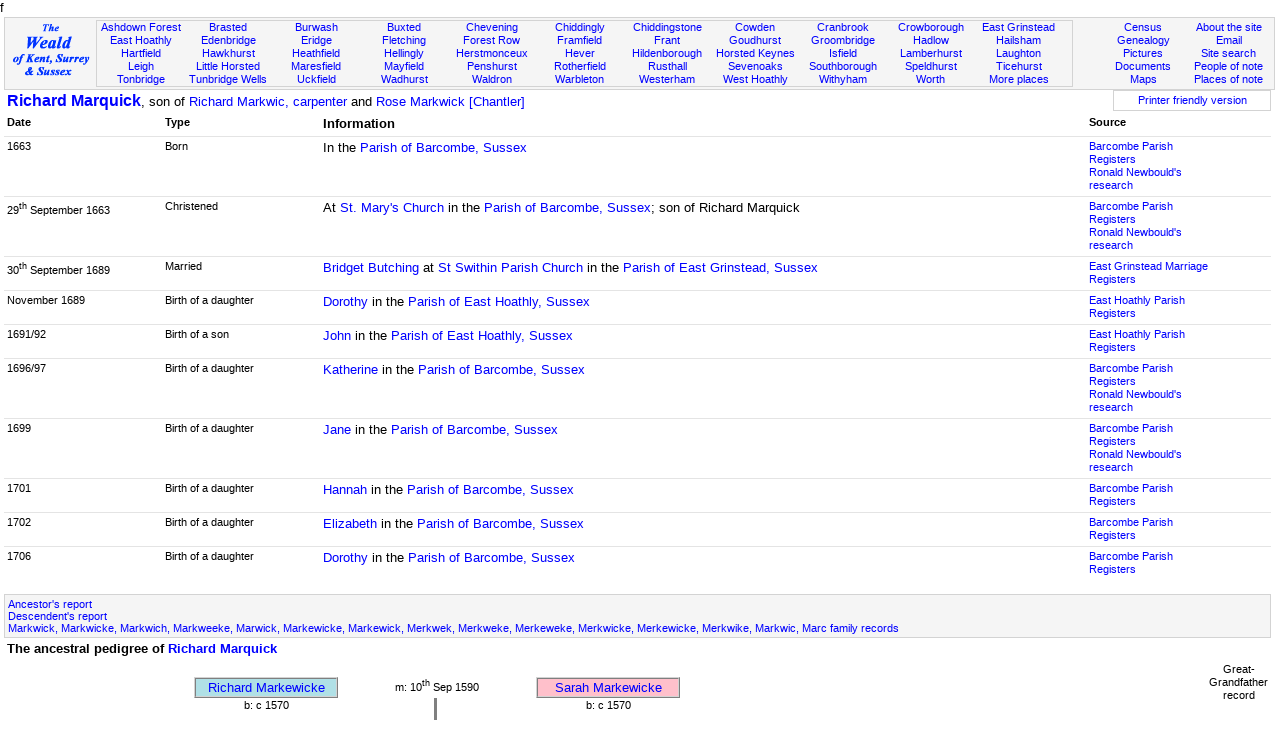

--- FILE ---
content_type: text/html; Charset=utf-8
request_url: https://www.theweald.org/N10.asp?ID=330021
body_size: 33196
content:

<!DOCTYPE html PUBLIC "-//W3C//DTD XHTML 1.1//EN" "http://www.w3.org/TR/xhtml11/DTD/xhtml11.dtd">



<html xmlns="http://www.w3.org/1999/xhtml">

<head>
<title>The Weald - People history and genealogy</title>
<link rel="shortcut icon" href="http://www.theweald.org/favicon.ico" />
<meta http-equiv="Content-Type" content="text/html; charset=utf-8" />
<meta name="robots" content="index,follow" />
<meta name="Keywords" content="Genealogy, Pedigree, Sussex, Surrey, Kent, Weald" />
<meta name="Description" content="The history, genealogy and pedigree of the people of the Weald of Kent, Surrey and Sussex" />
<link rel="meta" href="http://www.theweald.org/labels.xml" type="application/rdf+xml" title="ICRA labels" />
<meta http-equiv="pics-Label" content='(pics-1.1 "http://www.icra.org/pics/vocabularyv03/" l gen true for "http://theweald.org" r (n 0 s 0 v 0 l 0 oa 0 ob 0 oc 0 od 0 oe 0 of 0 og 0 oh 0 c 0) gen true for "http://www.theweald.org" r (n 0 s 0 v 0 l 0 oa 0 ob 0 oc 0 od 0 oe 0 of 0 og 0 oh 0 c 0))' />
<link rel="stylesheet" type="text/css" href="styles/sw.css" />
<style type="text/css">
.gwd {width: 900px; table-layout: fixed;}
.gwm {width: 600px; table-layout: fixed;}
.gsz {font-size: 8pt;}
</style>
</head>
	f
<body>


<div>
    <a id="top"></a>
    <div class="box" style="background-color: #F5F5F5; border: solid 1px #D3D3D3; padding: 1px; margin-top: 2px; font-size: smaller;">
        <div style="width: 7%; float: left; padding-top: 3px;">
            <a href="home.asp"><img src="./images/TheWealdLogo.gif" alt="The Weald of Kent, Surrey and Sussex" /></a>
        </div>
        <div style="width: 77%; margin: 1px; border: 1px solid #D3D3D3; float: left;">
            <div class="boxtop">
                <a href="P4.asp?PId=PSx.AF">Ashdown Forest</a><br />
                <a href="P5.asp?PId=PSx.EH">East Hoathly</a><br />
                <a href="P5.asp?PId=PSx.Ha">Hartfield</a><br />
                <a href="P5.asp?PId=PK.Leigh">Leigh</a><br />
                <a href="P5.asp?PID=PK.T.Bridge">Tonbridge</a>
            </div>
            <div class="boxtop">
                <a href="P5.asp?PId=PK.Brasted">Brasted</a><br />
                <a href="P5.asp?PId=PK.E.Bridge">Edenbridge</a><br />
                <a href="P5.asp?PId=PK.H.hurst">Hawkhurst</a><br />
                <a href="P5.asp?PId=PSx.LH">Little Horsted</a><br />
                <a href="P5.asp?PID=PK.TW">Tunbridge Wells</a>
            </div>
            <div class="boxtop">
                <a href="P5.asp?PId=PSx.Br">Burwash</a><br />
                <a href="P5.asp?PId=PSx.Er">Eridge</a><br />
                <a href="P5.asp?PId=PSx.Hf">Heathfield</a><br />
                <a href="P5.asp?PId=PSx.Ma">Maresfield</a><br />
                <a href="P5.asp?PId=PSx.Uc">Uckfield</a>
            </div>
            <div class="boxtop">
                <a href="P5.asp?PId=PSx.Bu">Buxted</a><br />
                <a href="P5.asp?PId=PSx.Fl">Fletching</a><br />
                <a href="P5.asp?PId=PSx.Hy">Hellingly</a><br />
                <a href="P5.asp?PId=PSx.My">Mayfield</a><br />
                <a href="P5.asp?PId=PSx.Wd">Wadhurst</a>
            </div>
            <div class="boxtop">
                <a href="P5.asp?PId=PK.Chvning">Chevening</a><br />
                <a href="P4.asp?PId=PSx.Fw">Forest Row</a><br />
                <a href="P5.asp?PId=PSx.Herst">Herstmonceux</a><br />
                <a href="P5.asp?PId=PK.Penshurst">Penshurst</a><br />
                <a href="P5.asp?PId=PSx.Wa">Waldron</a>
            </div>
            <div class="boxtop">
                <a href="P5.asp?PId=PSx.Cd">Chiddingly</a><br />
                <a href="P5.asp?PId=PSx.Fr">Framfield</a><br />
                <a href="P5.asp?PId=PK.Hever">Hever</a><br />
                <a href="P5.asp?PId=PSx.Ro">Rotherfield</a><br />
                <a href="P5.asp?PId=PSx.Wb">Warbleton</a>
            </div>
            <div class="boxtop">
                <a href="P5.asp?PId=PK.Ch.stone">Chiddingstone</a><br />
                <a href="P5.asp?PId=PSx.Ft">Frant</a><br />
                <a href="P5.asp?PId=PK.Hilden">Hildenborough</a><br />
                <a href="P4.asp?PId=TW.Rusthl">Rusthall</a><br />
                <a href="P5.asp?PId=PK.Westerham">Westerham</a>
            </div>
            <div class="boxtop">
                <a href="P5.asp?PId=PK.Cowden">Cowden</a><br />
                <a href="P5.asp?PId=PK.G.hurst">Goudhurst</a><br />
                <a href="P5.asp?PId=PSx.HK">Horsted Keynes</a><br />
                <a href="P5.asp?PID=PK.S.Oaks">Sevenoaks</a><br />
                <a href="P5.asp?PId=PSx.WH">West Hoathly</a>
            </div>
            <div class="boxtop">
                <a href="P5.asp?PId=PK.C.Brook">Cranbrook</a><br />
                <a href="P5.asp?PId=PSx.Gr">Groombridge</a><br />
                <a href="P5.asp?PId=PSx.Is">Isfield</a><br />
                <a href="P5.asp?PID=PK.Southbo">Southborough</a><br />
                <a href="P5.asp?PId=PSx.Wi">Withyham</a>
            </div>
            <div class="boxtop">
                <a href="P5.asp?PId=PSx.Cr">Crowborough</a><br />
                <a href="P5.asp?PId=PK.Hadlow">Hadlow</a><br />
                <a href="P5.asp?PId=PK.Lt">Lamberhurst</a><br />
                <a href="P5.asp?PID=PK.S.Hurst">Speldhurst</a><br />
                <a href="P5.asp?PId=PSx.Wo">Worth</a>
            </div>
            <div class="boxtop">
                <a href="P5.asp?PId=PSx.EG">East Grinstead</a><br />
                <a href="P5.asp?PId=PSx.Hm">Hailsham</a><br />
                <a href="P5.asp?PId=PSx.La">Laughton</a><br />
                <a href="P5.asp?PID=PSx.Ti">Ticehurst</a><br />
                <a href="P5list.asp">More places</a>
            </div>
        </div>
        <div style="width: 14%; margin: 2px; float: right;">
            <div class="boxtopr" style="float: right;">
                <a href="sitecontent.asp">About the site</a><br />
                <a href="contactc.asp?Id=weald">Email</a><br />
                <a href="sitesearch.asp">Site search</a><br />
                <a href="hw.asp">People of note</a><br />
                <a href="POI.asp">Places of note</a><br />
            </div>
            <div class="boxtopr">
                <a href="hcensus.asp">Census</a><br />
                <a href="a00.asp">Genealogy</a><br />
                <a href="hpicturesgallery.asp?PId=PSx.AF">Pictures</a><br />
                <a href="hbooks.asp">Documents</a><br />
                <a href="hmaps.asp">Maps</a>
            </div>
        </div>
    </div>
</div>
<div style="clear: both;"></div>
 <div class="box2"><div class="boxl" style="float: left;"><span style="font-size: larger"><strong><a href="N10.asp?ID=330021">Richard Marquick</a></strong></span>, son of <a href="N10.asp?ID=329999">Richard Markwic, carpenter</a> and <a href="N10.asp?ID=330015">Rose Markwick [Chantler]</a></div>
				<div class="boxc" style="width: 150px; float: right; font-size: smaller; background-color: white;
                 border: solid thin #D3D3D3;">
				<a href="N10p.asp?ID=330021&amp;noh=1" target="_blank">
                Printer friendly version</a></div>
				<div style="clear: both;"></div>
</div>
		<div class="box2">
		<div class="boxlf" style="width: 12%; font-size: smaller;"><strong>Date</strong></div>
		<div class="boxlf" style="width: 12%; font-size: smaller;"><strong>Type</strong></div>
		<div class="boxlf" style="width: 60%;"><strong>Information</strong></div>
		<div class="boxlf" style="width: 13%; font-size: smaller;"><strong>Source</strong></div>
		<div style="clear: both; width: 100%;"></div>
	<div class="tline" style="clear: both; width: 100%;">&nbsp;</div><div class="boxlf" style="width: 12%; font-size: smaller;">1663</div><div class="boxlf" style="width: 12%; font-size: smaller;">Born</div><div class="boxlf" style="width: 60%;">In the <a href="area.asp?Pid=P84.2.3">Parish of Barcombe, Sussex</a></div><div class="boxlf" style="width: 10%; font-size: smaller;"><a href="area.asp?Pid=P84.2.3">Barcombe Parish Registers</a><br /><a href="Contactc.asp?Id=qnewbould">Ronald Newbould's research</a></div><div class="tline" style="clear: both; width: 100%;">&nbsp;</div><div class="boxlf" style="width: 12%; font-size: smaller;">29<sup>th</sup>   September 1663</div><div class="boxlf" style="width: 12%; font-size: smaller;">Christened</div><div class="boxlf" style="width: 60%;">At <a href="P2.asp?PId=Bc.Church">St. Mary's Church</a> in the <a href="area.asp?Pid=P84.2.3">Parish of Barcombe, Sussex</a>; son of Richard Marquick</div><div class="boxlf" style="width: 10%; font-size: smaller;"><a href="area.asp?Pid=P84.2.3">Barcombe Parish Registers</a><br /><a href="Contactc.asp?Id=qnewbould">Ronald Newbould's research</a></div><div class="tline" style="clear: both; width: 100%;">&nbsp;</div><div class="boxlf" style="width: 12%; font-size: smaller;">30<sup>th</sup>   September 1689</div><div class="boxlf" style="width: 12%; font-size: smaller;">Married</div><div class="boxlf" style="width: 60%;"><a href="N10.asp?ID=330043">Bridget Butching</a> at <a href="P2.asp?PId=EG.Church">St Swithin Parish Church</a> in the <a href="area.asp?Pid=P82.2.2">Parish of East Grinstead, Sussex</a></div><div class="boxlf" style="width: 10%; font-size: smaller;"><a href="area.asp?Pid=P82.2.2">East Grinstead Marriage Registers</a></div><div class="tline" style="clear: both; width: 100%;">&nbsp;</div><div class="boxlf" style="width: 12%; font-size: smaller;">November 1689</div><div class="boxlf" style="width: 12%; font-size: smaller;">Birth of a daughter</div><div class="boxlf" style="width: 60%;"><a href="N10.asp?ID=330044">Dorothy</a> in the <a href="area.asp?Pid=P81.2.2">Parish of East Hoathly, Sussex</a></div><div class="boxlf" style="width: 10%; font-size: smaller;"><a href="area.asp?Pid=P81.2.2">East Hoathly Parish Registers</a></div><div class="tline" style="clear: both; width: 100%;">&nbsp;</div><div class="boxlf" style="width: 12%; font-size: smaller;">1691/92</div><div class="boxlf" style="width: 12%; font-size: smaller;">Birth of a son</div><div class="boxlf" style="width: 60%;"><a href="N10.asp?ID=330045">John</a> in the <a href="area.asp?Pid=P81.2.2">Parish of East Hoathly, Sussex</a></div><div class="boxlf" style="width: 10%; font-size: smaller;"><a href="area.asp?Pid=P81.2.2">East Hoathly Parish Registers</a></div><div class="tline" style="clear: both; width: 100%;">&nbsp;</div><div class="boxlf" style="width: 12%; font-size: smaller;">1696/97</div><div class="boxlf" style="width: 12%; font-size: smaller;">Birth of a daughter</div><div class="boxlf" style="width: 60%;"><a href="N10.asp?ID=330046">Katherine</a> in the <a href="area.asp?Pid=P84.2.3">Parish of Barcombe, Sussex</a></div><div class="boxlf" style="width: 10%; font-size: smaller;"><a href="area.asp?Pid=P84.2.3">Barcombe Parish Registers</a><br /><a href="Contactc.asp?Id=qnewbould">Ronald Newbould's research</a></div><div class="tline" style="clear: both; width: 100%;">&nbsp;</div><div class="boxlf" style="width: 12%; font-size: smaller;">1699</div><div class="boxlf" style="width: 12%; font-size: smaller;">Birth of a daughter</div><div class="boxlf" style="width: 60%;"><a href="N10.asp?ID=330047">Jane</a> in the <a href="area.asp?Pid=P84.2.3">Parish of Barcombe, Sussex</a></div><div class="boxlf" style="width: 10%; font-size: smaller;"><a href="area.asp?Pid=P84.2.3">Barcombe Parish Registers</a><br /><a href="Contactc.asp?Id=qnewbould">Ronald Newbould's research</a></div><div class="tline" style="clear: both; width: 100%;">&nbsp;</div><div class="boxlf" style="width: 12%; font-size: smaller;">1701</div><div class="boxlf" style="width: 12%; font-size: smaller;">Birth of a daughter</div><div class="boxlf" style="width: 60%;"><a href="N10.asp?ID=330048">Hannah</a> in the <a href="area.asp?Pid=P84.2.3">Parish of Barcombe, Sussex</a></div><div class="boxlf" style="width: 10%; font-size: smaller;"><a href="area.asp?Pid=P84.2.3">Barcombe Parish Registers</a></div><div class="tline" style="clear: both; width: 100%;">&nbsp;</div><div class="boxlf" style="width: 12%; font-size: smaller;">1702</div><div class="boxlf" style="width: 12%; font-size: smaller;">Birth of a daughter</div><div class="boxlf" style="width: 60%;"><a href="N10.asp?ID=330049">Elizabeth</a> in the <a href="area.asp?Pid=P84.2.3">Parish of Barcombe, Sussex</a></div><div class="boxlf" style="width: 10%; font-size: smaller;"><a href="area.asp?Pid=P84.2.3">Barcombe Parish Registers</a></div><div class="tline" style="clear: both; width: 100%;">&nbsp;</div><div class="boxlf" style="width: 12%; font-size: smaller;">1706</div><div class="boxlf" style="width: 12%; font-size: smaller;">Birth of a daughter</div><div class="boxlf" style="width: 60%;"><a href="N10.asp?ID=330050">Dorothy</a> in the <a href="area.asp?Pid=P84.2.3">Parish of Barcombe, Sussex</a></div><div class="boxlf" style="width: 10%; font-size: smaller;"><a href="area.asp?Pid=P84.2.3">Barcombe Parish Registers</a></div><div style="clear: both;"><br /></div>
	</div><div class="box2"><div class="boxgrey" style="font-size: smaller;"><a href="N10a.asp?ID=330021">Ancestor's report</a><br /><a href="N10d.asp?ID=330021">Descendent's report</a><br /><a href=a11.asp?QId=130118110&amp;astart=184999999&amp;aend=999999999>Markwick, Markwicke, Markwich, Markweeke, Marwick, Markewicke, Markewick, Merkwek, Merkweke, Merkeweke, Merkwicke, Merkewicke, Merkwike, Markwic, Marc family records</a></div></div><div class="box2"><div class="boxlf"><strong>The ancestral pedigree of <a href="N10.asp?ID=330021">Richard Marquick</a></strong></div></div><div style="clear: both;"></div><div class="box2"><div class="boxg"><table cellspacing="0" class="gwd"><colgroup style="text-align: center; vertical-align: top;"><col span="100" style="width: 1%;" /></colgroup><tr><td colspan="47">&nbsp;</td><td colspan="53">&nbsp;</td></tr><tr><td colspan="20">&nbsp;</td><td colspan="16" class="FMP"><a href="N10.asp?ID=329972">Richard Markewicke<br/></a ></td><td></td><td colspan="20"class="FC">m: 10<sup>th</sup> Sep 1590</td ><td></td><td colspan="16" class="FFP"><a href="N10.asp?ID=329973">Sarah Markewicke<br/></a ></td><td></td><td colspan="26">&nbsp;</td></tr><tr><td colspan="20">&nbsp;</td><td colspan="16"class="FC">b: c 1570</td ><td colspan="11"class="BRSS">&nbsp;</td><td colspan="11">&nbsp;</td><td colspan="16"class="FC">b: c 1570</td ><td colspan="26">&nbsp;</td></tr><tr><td colspan="47"class="BRSS">&nbsp;</td><td colspan="53">&nbsp;</td></tr><tr><td colspan="29">&nbsp;</td><td colspan="12"class="BLRTS">&nbsp;</td><td colspan="12"class="BRTS">&nbsp;</td><td colspan="12"class="BRTS">&nbsp;</td></tr><tr><td colspan="24">&nbsp;</td><td colspan="10" class="FFP"><a href="N10.asp?ID=329974">Mary</a ></td><td colspan="2">&nbsp;</td><td colspan="10" class="FMP"><a href="N10.asp?ID=329975">Thomas</a ></td><td colspan="2">&nbsp;</td><td colspan="10" class="FFP"><a href="N10.asp?ID=329976">Agnes</a ></td><td colspan="2">&nbsp;</td><td colspan="10" class="FMP"><a href="N10.asp?ID=329977">Richard</a ></td></tr><tr><td colspan="24">&nbsp;</td><td colspan="10"class="FC">b: 1592 Barcombe, Sussex<br>ch: 10<sup>th</sup> Sep 1592 St. Mary's Church<br>d: Jun 1599 Barcombe, Sussex<br>bur: 23<sup>rd</sup> Jun 1599 St. Mary's Church, Barcombe, Sussex</td ><td colspan="2">&nbsp;</td><td colspan="10"class="FC">b: 1594 Hanley, Barcombe, Sussex<br>ch: 26<sup>th</sup> May 1594 St. Mary's Church</td ><td colspan="2">&nbsp;</td><td colspan="10"class="FC">b: 1596 Barcombe, Sussex<br>ch: 8<sup>th</sup> Apr 1596 St. Mary's Church</td ><td colspan="2">&nbsp;</td><td colspan="10"class="FC">b: 1598 Barcombe, Sussex<br>ch: 21<sup>st</sup> May 1598 St. Mary's Church</td ></tr><tr><td colspan="24">&nbsp;</td><td colspan="12">&nbsp;</td><td colspan="5">&nbsp;</td><td colspan="7"class="BLS">&nbsp;</td><td colspan="12">&nbsp;</td><td colspan="5"class="BRS">&nbsp;</td><td colspan="7">&nbsp;</td></tr></table></div><div class="boxc" style="float: right; font-size: smaller;">Great-<br />Grandfather<br />record</div><div style="clear: both;"></div><div class="boxg"><table cellspacing="0" class="gwd"><colgroup><col span="100" style="width: 1%;" /></colgroup><tr><td colspan="29">&nbsp;</td><td colspan="36" class="BRBS">&nbsp;</td><td colspan="35">&nbsp;</td></tr><tr><td colspan="29">&nbsp;</td><td colspan="36" class="BLS">&nbsp;</td><td colspan="35">&nbsp;</td></tr></table></div><div style="clear: both;"></div><div class="boxg"><table cellspacing="0" class="gwd"><colgroup style="text-align: center; vertical-align: top;"><col span="100" style="width: 1%;" /></colgroup><tr><td colspan="29">&nbsp;</td><td colspan="18"class="BLS">&nbsp;</td><td colspan="53">&nbsp;</td></tr><tr><td colspan="20">&nbsp;</td><td colspan="16" class="FMP"><a href="N10.asp?ID=329977">Richard Merkewicke<br/></a ></td><td></td><td colspan="20"class="FC">m: 30<sup>th</sup> Jun 1623 St. Mary's Church, Barcombe, Sussex</td ><td></td><td colspan="16" class="FFP"><a href="N10.asp?ID=329997">Jane Hesman<br/></a ></td><td></td><td colspan="26">&nbsp;</td></tr><tr><td colspan="20">&nbsp;</td><td colspan="16"class="FC">b: 1598 Barcombe, Sussex<br>ch: 21<sup>st</sup> May 1598 St. Mary's Church</td ><td colspan="11"class="BRSS">&nbsp;</td><td colspan="11">&nbsp;</td><td colspan="16"class="FC">b: c 1600</td ><td colspan="26">&nbsp;</td></tr><tr><td colspan="47"class="BRSS">&nbsp;</td><td colspan="53">&nbsp;</td></tr><tr><td colspan="11">&nbsp;</td><td colspan="12"class="BLTS">&nbsp;</td><td colspan="12"class="BLTS">&nbsp;</td><td colspan="12"class="BLRTS">&nbsp;</td><td colspan="12"class="BRTS">&nbsp;</td><td colspan="12"class="BRTS">&nbsp;</td><td colspan="12"class="BRTS">&nbsp;</td></tr><tr><td colspan="6">&nbsp;</td><td colspan="10" class="FFP"><a href="N10.asp?ID=329998">Jane</a ></td><td colspan="2">&nbsp;</td><td colspan="10" class="FMP"><a href="N10.asp?ID=329999">Richard</a ></td><td colspan="2">&nbsp;</td><td colspan="10" class="FFP"><a href="N10.asp?ID=330000">Ann</a ></td><td colspan="2">&nbsp;</td><td colspan="10" class="FMP"><a href="N10.asp?ID=330001">William</a ></td><td colspan="2">&nbsp;</td><td colspan="10" class="FFP"><a href="N10.asp?ID=330002">Mary</a ></td><td colspan="2">&nbsp;</td><td colspan="10" class="FMP"><a href="N10.asp?ID=330003">Francis</a ></td><td colspan="2">&nbsp;</td><td colspan="10" class="FFP"><a href="N10.asp?ID=330004">Dorothy</a ></td></tr><tr><td colspan="6">&nbsp;</td><td colspan="10"class="FC">b: 1623/24 Barcombe, Sussex<br>ch: 14<sup>th</sup> Feb 1623/24 St. Mary's Church</td ><td colspan="2">&nbsp;</td><td colspan="10"class="FC">b: 1625 Barcombe, Sussex<br>ch: 27<sup>th</sup> Mar 1625 St. Mary's Church</td ><td colspan="2">&nbsp;</td><td colspan="10"class="FC">b: 1627 Barcombe, Sussex<br>ch: 14<sup>th</sup> Oct 1627 St. Mary's Church</td ><td colspan="2">&nbsp;</td><td colspan="10"class="FC">b: 1628/29 Barcombe, Sussex<br>ch: 8<sup>th</sup> Feb 1628/29 St. Mary's Church</td ><td colspan="2">&nbsp;</td><td colspan="10"class="FC">b: 1632 Barcombe, Sussex<br>ch: 25<sup>th</sup> Jul 1632 St. Mary's Church</td ><td colspan="2">&nbsp;</td><td colspan="10"class="FC">b: 1635 Barcombe, Sussex<br>ch: 17<sup>th</sup> May 1635 St. Mary's Church</td ><td colspan="2">&nbsp;</td><td colspan="10"class="FC">b: 1640 Barcombe, Sussex<br>ch: 28<sup>th</sup> Oct 1640 St. Mary's Church</td ></tr><tr><td colspan="6">&nbsp;</td><td colspan="12">&nbsp;</td><td colspan="5">&nbsp;</td><td colspan="7"class="BLS">&nbsp;</td><td colspan="12">&nbsp;</td><td colspan="5"class="BRS">&nbsp;</td><td colspan="7">&nbsp;</td><td colspan="12">&nbsp;</td><td colspan="5"class="BRS">&nbsp;</td><td colspan="7">&nbsp;</td><td colspan="12">&nbsp;</td></tr></table></div><div class="boxc" style="float: right; font-size: smaller;">Grandfather<br />record</div><div style="clear: both;"></div><div class="boxg"><table cellspacing="0" class="gwd"><colgroup><col span="100" style="width: 1%;" /></colgroup><tr><td colspan="23">&nbsp;</td><td colspan="6" class="BLS">&nbsp;</td><td colspan="71">&nbsp;</td></tr><tr><td colspan="23">&nbsp;</td><td colspan="6" class="BTS">&nbsp;</td><td colspan="71" class="BLS">&nbsp;</td></tr></table></div><div style="clear: both;"></div><div class="boxg"><table cellspacing="0" class="gwd"><colgroup style="text-align: center; vertical-align: top;"><col span="100" style="width: 1%;" /></colgroup><tr><td colspan="29">&nbsp;</td><td colspan="18"class="BLS">&nbsp;</td><td colspan="53">&nbsp;</td></tr><tr><td colspan="20">&nbsp;</td><td colspan="16" class="FMP"><a href="N10.asp?ID=329999">Richard Markwic<br/>carpenter</a ></td><td></td><td colspan="20"class="FC">m: 8<sup>th</sup> Feb 1651/52 South Malling, Sussex</td ><td></td><td colspan="16" class="FFP"><a href="N10.asp?ID=330015">Rose Chantler<br/></a ></td><td></td><td colspan="26">&nbsp;</td></tr><tr><td colspan="20">&nbsp;</td><td colspan="16"class="FC">b: 1625 Barcombe, Sussex<br>ch: 27<sup>th</sup> Mar 1625 St. Mary's Church</td ><td colspan="11"class="BRSS">&nbsp;</td><td colspan="11">&nbsp;</td><td colspan="16"class="FC">b: c 1630</td ><td colspan="26">&nbsp;</td></tr><tr><td colspan="47"class="BRSS">&nbsp;</td><td colspan="53">&nbsp;</td></tr><tr><td colspan="5">&nbsp;</td><td colspan="6"class="BLTS">&nbsp;</td><td colspan="6"class="BLTS">&nbsp;</td><td colspan="6"class="BLTS">&nbsp;</td><td colspan="6"class="BLTS">&nbsp;</td><td colspan="6"class="BLTS">&nbsp;</td><td colspan="6"class="BLTS">&nbsp;</td><td colspan="12"class="BLRTS">&nbsp;</td><td colspan="12"class="BRTS">&nbsp;</td><td colspan="12"class="BRTS">&nbsp;</td><td colspan="12"class="BRTS">&nbsp;</td></tr><td colspan="10" class="FMP"><a href="N10.asp?ID=330016">Thomas</a ></td><td colspan="1">&nbsp;</td><td colspan="1"class="BLSS">&nbsp;</td><td colspan="10" class="FFP"><a href="N10.asp?ID=330018">Mary</a ></td><td colspan="1">&nbsp;</td><td colspan="1"class="BLSS">&nbsp;</td><td colspan="10" class="FFP"><a href="N10.asp?ID=330020">Sarah</a ></td><td colspan="1">&nbsp;</td><td colspan="1"class="BLSS">&nbsp;</td><td colspan="10" class="FFP"><a href="N10.asp?ID=330022">Anne</a ></td><td colspan="2">&nbsp;</td><td colspan="10" class="FFP"><a href="N10.asp?ID=330023">Dorothy</a ></td><td colspan="2">&nbsp;</td><td colspan="10" class="FMP"><a href="N10.asp?ID=330024">Thomas</a ></td><td colspan="2">&nbsp;</td><td colspan="10" class="FFP"><a href="N10.asp?ID=330025">Dorothy</a ></td><td colspan="2">&nbsp;</td><td colspan="10" class="FMP"><a href="N10.asp?ID=330026">William</a ></td></tr><td colspan="10"class="FC">b: 1652 Barcombe, Sussex<br>ch: 14<sup>th</sup> Nov 1652 St. Mary's Church<br>d: Nov 1664 Barcombe, Sussex<br>bur: 11<sup>th</sup> Nov 1664 St. Mary's Church, Barcombe, Sussex</td ><td colspan="1">&nbsp;</td><td colspan="1"class="BLSS">&nbsp;</td><td colspan="10"class="FC">b: 1656 Barcombe, Sussex<br>ch: Dec 1656 St. Mary's Church</td ><td colspan="1">&nbsp;</td><td colspan="1"class="BLSS">&nbsp;</td><td colspan="10"class="FC">b: 1661 Barcombe, Sussex<br>ch: 16<sup>th</sup> Apr 1661 St. Mary's Church</td ><td colspan="1">&nbsp;</td><td colspan="1"class="BLSS">&nbsp;</td><td colspan="10"class="FC">b: 1664/65 Barcombe, Sussex<br>ch: 17<sup>th</sup> Mar 1664/65 St. Mary's Church</td ><td colspan="2">&nbsp;</td><td colspan="10"class="FC">b: 1667 Barcombe, Sussex<br>ch: 23<sup>rd</sup> Jun 1667 St. Mary's Church</td ><td colspan="2">&nbsp;</td><td colspan="10"class="FC">b: 1671 Barcombe, Sussex<br>ch: 30<sup>th</sup> Apr 1671 St. Mary's Church<br>d: Apr 1728 Barcombe, Sussex<br>bur: 23<sup>rd</sup> Apr 1728 St. Mary's Church, Barcombe, Sussex</td ><td colspan="2">&nbsp;</td><td colspan="10"class="FC">b: 1674 Barcombe, Sussex<br>ch: Feb 1674 St. Mary's Church</td ><td colspan="2">&nbsp;</td><td colspan="10"class="FC">b: 1677 Barcombe, Sussex<br>ch: 30<sup>th</sup> Nov 1677 St. Mary's Church<br>d: Mar 1736 Barcombe, Sussex<br>bur: 27<sup>th</sup> Mar 1736 St. Mary's Church, Barcombe, Sussex</td ></tr><tr><td colspan="6">&nbsp;</td><td colspan="10" class="FFP"><a href="N10.asp?ID=330017">Jane</a ></td><td colspan="2">&nbsp;</td><td colspan="10" class="FMP"><a href="N10.asp?ID=330019">James</a ></td><td colspan="2">&nbsp;</td><td colspan="10" class="FMP"><a href="N10.asp?ID=330021">Richard</a ></td><td colspan="12">&nbsp;</td><td colspan="12">&nbsp;</td><td colspan="1"class="BRS">&nbsp;</td><td colspan="1">&nbsp;</td><td colspan="10">&nbsp;</td><td colspan="12">&nbsp;</td><td colspan="1"class="BRS">&nbsp;</td><td colspan="1">&nbsp;</td><td colspan="10">&nbsp;</td></tr><tr><td colspan="6">&nbsp;</td><td colspan="10"class="FC">b: 1654 Barcombe, Sussex<br>ch: 11<sup>th</sup> Oct 1654 St. Mary's Church</td ><td colspan="2">&nbsp;</td><td colspan="10"class="FC">b: 1659 Barcombe, Sussex<br>ch: 8<sup>th</sup> May 1659 St. Mary's Church<br>d: Jun 1660 Barcombe, Sussex<br>bur: 10<sup>th</sup> Jun 1660 St. Mary's Church, Barcombe, Sussex</td ><td colspan="2">&nbsp;</td><td colspan="10"class="FC">b: 1663 Barcombe, Sussex<br>ch: 29<sup>th</sup> Sep 1663 St. Mary's Church</td ><td colspan="12">&nbsp;</td><td colspan="12">&nbsp;</td><td colspan="1"class="BRS">&nbsp;</td><td colspan="1">&nbsp;</td><td colspan="10">&nbsp;</td><td colspan="12">&nbsp;</td><td colspan="1"class="BRS">&nbsp;</td><td colspan="1">&nbsp;</td><td colspan="10">&nbsp;</td></tr><tr><td colspan="10">&nbsp;</td><td colspan="2">&nbsp;</td><td colspan="10">&nbsp;</td><td colspan="2">&nbsp;</td><td colspan="10">&nbsp;</td><td colspan="1">&nbsp;</td><td colspan="1"class="BLS">&nbsp;</td><td colspan="10">&nbsp;</td><td colspan="2">&nbsp;</td><td colspan="10">&nbsp;</td><td colspan="2">&nbsp;</td><td colspan="5"class="BRS">&nbsp;</td><td colspan="5">&nbsp;</td><td colspan="2">&nbsp;</td><td colspan="10">&nbsp;</td><td colspan="2">&nbsp;</td><td colspan="5"class="BRS">&nbsp;</td><td colspan="5">&nbsp;</td><td colspan="2">&nbsp;</td></tr></table></div><div class="boxc" style="float: right; font-size: smaller;">Parental<br />record</div><div style="clear: both;"></div><div class="boxg"><table cellspacing="0" class="gwd"><colgroup><col span="100" style="width: 1%;" /></colgroup><tr><td colspan="29">&nbsp;</td><td colspan="6" class="BBS">&nbsp;</td><td colspan="65" class="BLS">&nbsp;</td></tr><tr><td colspan="29">&nbsp;</td><td colspan="6" class="BLS">&nbsp;</td><td colspan="65">&nbsp;</td></tr></table></div><div style="clear: both;"></div><div class="boxg"><table cellspacing="0" class="gwd"><colgroup style="text-align: center; vertical-align: top;"><col span="100" style="width: 1%;" /></colgroup><tr><td colspan="29">&nbsp;</td><td colspan="18"class="BLS">&nbsp;</td><td colspan="53">&nbsp;</td></tr><tr><td colspan="20">&nbsp;</td><td colspan="16" class="FMP"><a href="N10.asp?ID=330021">Richard Marquick<br/></a ></td><td></td><td colspan="20"class="FC">m: 30<sup>th</sup> Sep 1689 St Swithin Parish Church, East Grinstead, Sussex</td ><td></td><td colspan="16" class="FFP"><a href="N10.asp?ID=330043">Bridget Butching<br/></a ></td><td></td><td colspan="26">&nbsp;</td></tr><tr><td colspan="20">&nbsp;</td><td colspan="16"class="FC">b: 1663 Barcombe, Sussex<br>ch: 29<sup>th</sup> Sep 1663 St. Mary's Church</td ><td colspan="11"class="BRSS">&nbsp;</td><td colspan="11">&nbsp;</td><td colspan="16"class="FC">b: c 1665</td ><td colspan="26">&nbsp;</td></tr><tr><td colspan="47"class="BRSS">&nbsp;</td><td colspan="53">&nbsp;</td></tr><tr><td colspan="11">&nbsp;</td><td colspan="12"class="BLTS">&nbsp;</td><td colspan="12"class="BLTS">&nbsp;</td><td colspan="12"class="BLRTS">&nbsp;</td><td colspan="12"class="BRTS">&nbsp;</td><td colspan="12"class="BRTS">&nbsp;</td><td colspan="12"class="BRTS">&nbsp;</td></tr><tr><td colspan="6">&nbsp;</td><td colspan="10" class="FFP"><a href="N10.asp?ID=330044">Dorothy</a ></td><td colspan="2">&nbsp;</td><td colspan="10" class="FMP"><a href="N10.asp?ID=330045">John</a ></td><td colspan="2">&nbsp;</td><td colspan="10" class="FFP"><a href="N10.asp?ID=330046">Katherine</a ></td><td colspan="2">&nbsp;</td><td colspan="10" class="FFP"><a href="N10.asp?ID=330047">Jane</a ></td><td colspan="2">&nbsp;</td><td colspan="10" class="FFP"><a href="N10.asp?ID=330048">Hannah</a ></td><td colspan="2">&nbsp;</td><td colspan="10" class="FFP"><a href="N10.asp?ID=330049">Elizabeth</a ></td><td colspan="2">&nbsp;</td><td colspan="10" class="FFP"><a href="N10.asp?ID=330050">Dorothy</a ></td></tr><tr><td colspan="6">&nbsp;</td><td colspan="10"class="FC">b: Nov 1689 East Hoathly, Sussex<br>ch: 6<sup>th</sup> Nov 1689 East Hoathly Parish Church</td ><td colspan="2">&nbsp;</td><td colspan="10"class="FC">b: 1691/92 East Hoathly, Sussex<br>ch: 20<sup>th</sup> Mar 1692 East Hoathly Parish Church</td ><td colspan="2">&nbsp;</td><td colspan="10"class="FC">b: 1696/97 Barcombe, Sussex<br>ch: 5<sup>th</sup> Mar 1696/97 St. Mary's Church</td ><td colspan="2">&nbsp;</td><td colspan="10"class="FC">b: 1699 Barcombe, Sussex<br>ch: 28<sup>th</sup> May 1699 St. Mary's Church</td ><td colspan="2">&nbsp;</td><td colspan="10"class="FC">b: 1701 Barcombe, Sussex<br>ch: 2<sup>nd</sup> Apr 1701 St. Mary's Church<br>d: Jul 1715 Barcombe, Sussex<br>bur: 13<sup>th</sup> Jul 1715 St. Mary's Church, Barcombe, Sussex</td ><td colspan="2">&nbsp;</td><td colspan="10"class="FC">b: 1702 Barcombe, Sussex<br>ch: 8<sup>th</sup> Dec 1702 St. Mary's Church</td ><td colspan="2">&nbsp;</td><td colspan="10"class="FC">b: 1706 Barcombe, Sussex<br>ch: 10<sup>th</sup> May 1706 St. Mary's Church</td ></tr><tr><td colspan="6">&nbsp;</td><td colspan="12">&nbsp;</td><td colspan="12">&nbsp;</td><td colspan="12">&nbsp;</td><td colspan="12">&nbsp;</td><td colspan="12">&nbsp;</td><td colspan="12">&nbsp;</td><td colspan="12">&nbsp;</td></tr></table></div><div class="boxc" style="float: right; font-size: smaller;">Family<br />record</div><div style="clear: both;"></div></div><div style="clear: both"><br /></div><div style="clear: both;"></div>
<div class="box">
	<div class="boxgrey" style="text-align: left;">
		<p>The  Weald is at&nbsp; <a href="sitecontent.asp"> Database version 14.05</a> which has ongoing updates to the
        395,000 people; 9,000 places; 613 maps; 3,308 pictures, engravings and photographs; and 248 books
 loaded in the previous version</p>
	</div>
</div>

<div class="box" style="clear: both;">    
    <div style="text-align: center; float: left; padding: 5px; width: 99%;">
        <div class="boxcb"><a href="http://oxforddnb.com/" target="_blank">
		             <img src="./images/ODNBlogo.gif" alt="ODNB" style="border: none;" /></a>
        &nbsp;
        </div>
        <div class="boxcb"><a href="http://www.bl.uk/onlinegallery/" target="_blank">
		             <img src="./images/BLlogoM.gif" alt="British Libarary" style="border: none;" /></a>
        &nbsp;
        </div>
        <div class="boxcb"><a href="http://www.highweald.org/" target="_blank">
		             <img src="images/highwealdlogo.jpg" alt="High Weald" style="border: none;" /></a>
        &nbsp;
        </div>
	    <div class="boxcb"><a href="http://sussexrecordsociety.org/" target="_blank">
		             <img src="./images/SRSlogo2.jpg" alt="Sussex Record Society" style="border: none;" /></a>
        &nbsp;
        </div>
		<div class="boxcb"><a href="http://sussexpast.co.uk/" target="_blank">
		             <img src="./images/sussexpastlogo.gif" width="50" alt="Sussex Archaeological Society" style="border: none;" /></a>
		&nbsp;
        </div>
        <div class="boxcb"><a href="http://kentarchaeology.org.uk/" target="_blank">
		             <img src="./images/kaslogo.jpg" alt="Kent Archaeological Society" style="border: none;" /></a>
		&nbsp;
        </div>
        <div class="boxcb"><a href="http://www.woodchurchancestry.org.uk/midkentmarriages/"
					 target="_blank"><img src="./images/MidKentlogo.jpg" width="60" alt="Mid Kent Marriages" style="border: none;" /></a>
		&nbsp;
        </div>
        <div class="boxcb"><a href="http://www.anrdoezrs.net/click-2197447-10412260" 
        			target="_blank"><img src="./images/Ancestry.jpg" width="80" alt="Ancestry" style="border: none;" /></a>
		&nbsp;
        </div>
        <div class="boxcb"><a href="http://www.genesreunited.co.uk" 
        			target="_blank"><img src="./images/Genes.jpg" width="80" alt="Genes Reunited" style="border: none;" /></a>
		&nbsp;
        </div>
        <div class="boxcb"><a href="http://www.familysearch.org/Eng/Search/frameset_search.asp?PAGE=igi/search_IGI.asp&amp;clear_form=true" 
        			target="_blank"><img src="./images/IGIlogo.gif" alt="International Genealogical Index" style="border: none;" /></a>
	    &nbsp;
        </div>
        <div class="boxcb"><a href="http://www.nationalarchives.gov.uk/" target="_blank">
					 <img src="./images/NationalArchivelogo.gif" alt="National Archives" style="border: none;" /></a>
        &nbsp;
        </div>
   		<div style="float: right;"><a href="#top">&uArr;<br />Top<br />of the<br />page</a>
        </div>
	</div>
</div>


</body></html>
